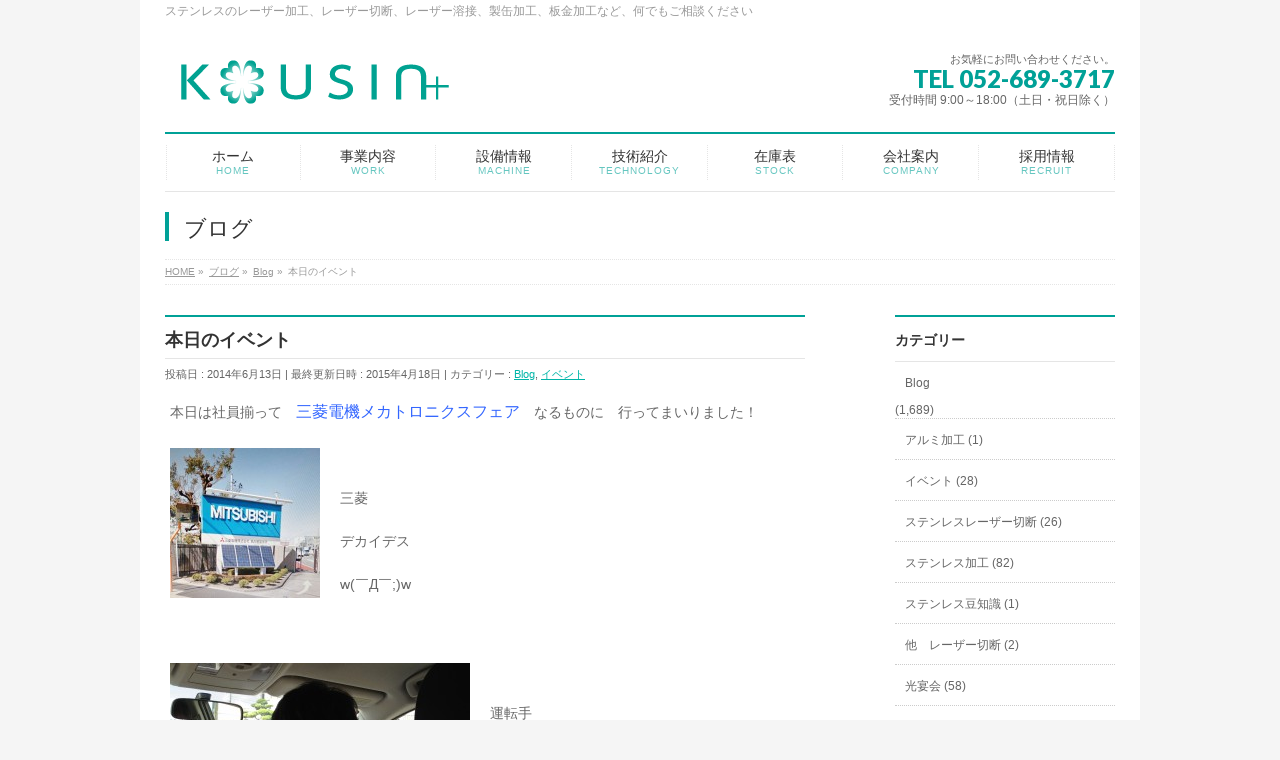

--- FILE ---
content_type: text/html; charset=UTF-8
request_url: https://www.kousintech.com/archives/902
body_size: 59481
content:
<!DOCTYPE html>
<!--[if IE]>
<meta http-equiv="X-UA-Compatible" content="IE=Edge">
<![endif]-->
<html xmlns:fb="http://ogp.me/ns/fb#" lang="ja">
<head>
<meta charset="UTF-8" />
<link rel="start" href="https://www.kousintech.com" title="HOME" />

<meta id="viewport" name="viewport" content="width=device-width, initial-scale=1">
<title>本日のイベント | 光伸テック｜ステンレスのトータルエンジニアリング</title>
<meta name="keywords" content="ステンレス,東海市, 愛知県,レーザー切断,レーザー溶接,製缶,板金,曲げ" />
<link rel='dns-prefetch' href='//s0.wp.com' />
<link rel='dns-prefetch' href='//fonts.googleapis.com' />
<link rel='dns-prefetch' href='//s.w.org' />
<link rel="alternate" type="application/rss+xml" title="光伸テック｜ステンレスのトータルエンジニアリング &raquo; フィード" href="https://www.kousintech.com/feed" />
<link rel="alternate" type="application/rss+xml" title="光伸テック｜ステンレスのトータルエンジニアリング &raquo; コメントフィード" href="https://www.kousintech.com/comments/feed" />
<meta name="description" content="本日は社員揃って　三菱電機メカトロニクスフェア　なるものに　行ってまいりました！&nbsp;三菱デカイデスw(￣Д￣;)w&nbsp;&nbsp;運転手駐車いっぱいで三菱敷地内で路中カーナビ・・使えない？(&gt;_&lt;;)&nbsp;最新レーザー加工機などの切断実演・切断製品の展示　などなど etc etc&nbsp;&nbsp;" />
<style type="text/css">.keyColorBG,.keyColorBGh:hover,.keyColor_bg,.keyColor_bg_hover:hover{background-color: #00a197;}.keyColorCl,.keyColorClh:hover,.keyColor_txt,.keyColor_txt_hover:hover{color: #00a197;}.keyColorBd,.keyColorBdh:hover,.keyColor_border,.keyColor_border_hover:hover{border-color: #00a197;}.color_keyBG,.color_keyBGh:hover,.color_key_bg,.color_key_bg_hover:hover{background-color: #00a197;}.color_keyCl,.color_keyClh:hover,.color_key_txt,.color_key_txt_hover:hover{color: #00a197;}.color_keyBd,.color_keyBdh:hover,.color_key_border,.color_key_border_hover:hover{border-color: #00a197;}</style>
		<script type="text/javascript">
			window._wpemojiSettings = {"baseUrl":"https:\/\/s.w.org\/images\/core\/emoji\/11\/72x72\/","ext":".png","svgUrl":"https:\/\/s.w.org\/images\/core\/emoji\/11\/svg\/","svgExt":".svg","source":{"concatemoji":"https:\/\/www.kousintech.com\/wp-includes\/js\/wp-emoji-release.min.js?ver=4.9.26"}};
			!function(e,a,t){var n,r,o,i=a.createElement("canvas"),p=i.getContext&&i.getContext("2d");function s(e,t){var a=String.fromCharCode;p.clearRect(0,0,i.width,i.height),p.fillText(a.apply(this,e),0,0);e=i.toDataURL();return p.clearRect(0,0,i.width,i.height),p.fillText(a.apply(this,t),0,0),e===i.toDataURL()}function c(e){var t=a.createElement("script");t.src=e,t.defer=t.type="text/javascript",a.getElementsByTagName("head")[0].appendChild(t)}for(o=Array("flag","emoji"),t.supports={everything:!0,everythingExceptFlag:!0},r=0;r<o.length;r++)t.supports[o[r]]=function(e){if(!p||!p.fillText)return!1;switch(p.textBaseline="top",p.font="600 32px Arial",e){case"flag":return s([55356,56826,55356,56819],[55356,56826,8203,55356,56819])?!1:!s([55356,57332,56128,56423,56128,56418,56128,56421,56128,56430,56128,56423,56128,56447],[55356,57332,8203,56128,56423,8203,56128,56418,8203,56128,56421,8203,56128,56430,8203,56128,56423,8203,56128,56447]);case"emoji":return!s([55358,56760,9792,65039],[55358,56760,8203,9792,65039])}return!1}(o[r]),t.supports.everything=t.supports.everything&&t.supports[o[r]],"flag"!==o[r]&&(t.supports.everythingExceptFlag=t.supports.everythingExceptFlag&&t.supports[o[r]]);t.supports.everythingExceptFlag=t.supports.everythingExceptFlag&&!t.supports.flag,t.DOMReady=!1,t.readyCallback=function(){t.DOMReady=!0},t.supports.everything||(n=function(){t.readyCallback()},a.addEventListener?(a.addEventListener("DOMContentLoaded",n,!1),e.addEventListener("load",n,!1)):(e.attachEvent("onload",n),a.attachEvent("onreadystatechange",function(){"complete"===a.readyState&&t.readyCallback()})),(n=t.source||{}).concatemoji?c(n.concatemoji):n.wpemoji&&n.twemoji&&(c(n.twemoji),c(n.wpemoji)))}(window,document,window._wpemojiSettings);
		</script>
		<style type="text/css">
img.wp-smiley,
img.emoji {
	display: inline !important;
	border: none !important;
	box-shadow: none !important;
	height: 1em !important;
	width: 1em !important;
	margin: 0 .07em !important;
	vertical-align: -0.1em !important;
	background: none !important;
	padding: 0 !important;
}
</style>
<link rel='stylesheet' id='biz-cal-style-css'  href='https://www.kousintech.com/wp-content/plugins/biz-calendar/biz-cal.css?ver=2.2.0' type='text/css' media='all' />
<link rel='stylesheet' id='contact-form-7-css'  href='https://www.kousintech.com/wp-content/plugins/contact-form-7/includes/css/styles.css?ver=5.1.7' type='text/css' media='all' />
<link rel='stylesheet' id='Biz_Vektor_common_style-css'  href='https://www.kousintech.com/wp-content/themes/biz-vektor/css/bizvektor_common_min.css?ver=1.12.1' type='text/css' media='all' />
<link rel='stylesheet' id='Biz_Vektor_Design_style-css'  href='https://www.kousintech.com/wp-content/plugins/biz-vektor-neat/css/neat.min.css?ver=0.2.4.0' type='text/css' media='all' />
<link rel='stylesheet' id='Biz_Vektor_plugin_sns_style-css'  href='https://www.kousintech.com/wp-content/themes/biz-vektor/plugins/sns/style_bizvektor_sns.css?ver=4.9.26' type='text/css' media='all' />
<link rel='stylesheet' id='Biz_Vektor_add_web_fonts-css'  href='//fonts.googleapis.com/css?family=Droid+Sans%3A700%7CLato%3A900%7CAnton&#038;ver=4.9.26' type='text/css' media='all' />
<link rel='stylesheet' id='slb_core-css'  href='https://www.kousintech.com/wp-content/plugins/simple-lightbox/client/css/app.css?ver=2.7.0' type='text/css' media='all' />
<link rel='stylesheet' id='social-logos-css'  href='https://www.kousintech.com/wp-content/plugins/jetpack/_inc/social-logos/social-logos.min.css?ver=1' type='text/css' media='all' />
<link rel='stylesheet' id='jetpack_css-css'  href='https://www.kousintech.com/wp-content/plugins/jetpack/css/jetpack.css?ver=7.1.5' type='text/css' media='all' />
<script type='text/javascript' src='https://www.kousintech.com/wp-includes/js/jquery/jquery.js?ver=1.12.4'></script>
<script type='text/javascript' src='https://www.kousintech.com/wp-includes/js/jquery/jquery-migrate.min.js?ver=1.4.1'></script>
<script type='text/javascript'>
/* <![CDATA[ */
var bizcalOptions = {"holiday_title":"\u5b9a\u4f11\u65e5","sun":"on","sat":"on","holiday":"on","temp_holidays":"2020-01-01\r\n2020-01-02\r\n2020-01-03\r\n2020-01-13\r\n2020-02-11\r\n2020-02-24\r\n2020-03-20\r\n2020-04-29\r\n2020-05-04\r\n2020-05-05\r\n2020-05-06\r\n2020-07-23\r\n2020-07-24\r\n2020-08-10\r\n2020-08-13\r\n2020-08-14\r\n2020-09-21\r\n2020-09-22\r\n2020-11-03\r\n2020-11-23\r\n2020-12-30\r\n2020-12-31","temp_weekdays":"2020-01-11\r\n2020-01-18\r\n2020-02-08\r\n2020-02-15\r\n2020-02-29\r\n2020-03-14\r\n2020-03-28\r\n2020-04-18\r\n2020-05-02\r\n2020-05-09\r\n2020-05-23\r\n2020-06-20\r\n2020-07-04\r\n2020-07-18\r\n2020-08-08\r\n2020-08-22\r\n2020-09-19\r\n2020-09-26\r\n2020-10-10\r\n2020-10-31\r\n2020-11-07\r\n2020-11-28\r\n2020-12-26","eventday_title":"","eventday_url":"","eventdays":"","month_limit":"\u5e74\u5185","nextmonthlimit":"12","prevmonthlimit":"11","plugindir":"https:\/\/www.kousintech.com\/wp-content\/plugins\/biz-calendar\/","national_holiday":""};
/* ]]> */
</script>
<script type='text/javascript' src='https://www.kousintech.com/wp-content/plugins/biz-calendar/calendar.js?ver=2.2.0'></script>
<link rel='https://api.w.org/' href='https://www.kousintech.com/wp-json/' />
<link rel="EditURI" type="application/rsd+xml" title="RSD" href="https://www.kousintech.com/xmlrpc.php?rsd" />
<link rel="wlwmanifest" type="application/wlwmanifest+xml" href="https://www.kousintech.com/wp-includes/wlwmanifest.xml" /> 
<link rel='prev' title='わくわく♪' href='https://www.kousintech.com/archives/899' />
<link rel='next' title='さたでーわーきんぐ' href='https://www.kousintech.com/archives/924' />
<link rel="canonical" href="https://www.kousintech.com/archives/902" />
<link rel='shortlink' href='https://wp.me/p4sSc1-ey' />
<link rel="alternate" type="application/json+oembed" href="https://www.kousintech.com/wp-json/oembed/1.0/embed?url=https%3A%2F%2Fwww.kousintech.com%2Farchives%2F902" />
<link rel="alternate" type="text/xml+oembed" href="https://www.kousintech.com/wp-json/oembed/1.0/embed?url=https%3A%2F%2Fwww.kousintech.com%2Farchives%2F902&#038;format=xml" />

<link rel="stylesheet" href="https://www.kousintech.com/wp-content/plugins/count-per-day/counter.css" type="text/css" />

<link rel='dns-prefetch' href='//v0.wordpress.com'/>
<!--[if lte IE 8]>
<link rel="stylesheet" type="text/css" media="all" href="https://www.kousintech.com/wp-content/plugins/biz-vektor-neat/css/neat_old_ie.css" />
<![endif]-->
<link rel="pingback" href="https://www.kousintech.com/xmlrpc.php" />
<style type="text/css" id="custom-background-css">
body.custom-background { background-color: #f5f5f5; }
</style>

<!-- Jetpack Open Graph Tags -->
<meta property="og:type" content="article" />
<meta property="og:title" content="本日のイベント" />
<meta property="og:url" content="https://www.kousintech.com/archives/902" />
<meta property="og:description" content="本日は社員揃って　三菱電機メカトロニクスフェア　なるものに　行ってまいりました！ &nbsp; 三菱 デカイデ&hellip;" />
<meta property="article:published_time" content="2014-06-13T14:29:36+00:00" />
<meta property="article:modified_time" content="2015-04-18T04:22:43+00:00" />
<meta property="og:site_name" content="光伸テック｜ステンレスのトータルエンジニアリング" />
<meta property="og:image" content="http://kousintech.sakura.ne.jp/wp/wp-content/uploads/2014/06/g-197-300x225.jpg" />
<meta property="og:image:width" content="300" />
<meta property="og:image:height" content="225" />
<meta property="og:image:alt" content="g 197" />
<meta property="og:locale" content="ja_JP" />
<meta name="twitter:text:title" content="本日のイベント" />
<meta name="twitter:card" content="summary" />

<!-- End Jetpack Open Graph Tags -->
			<link rel="stylesheet" type="text/css" id="wp-custom-css" href="https://www.kousintech.com/?custom-css=145f9fe4c9" />
		<style type="text/css">


a { color:#00b5a8; }

#searchform input[type=submit],
p.form-submit input[type=submit],
form#searchform input#searchsubmit,
#content form input.wpcf7-submit,
#confirm-button input,
a.btn,
.linkBtn a,
input[type=button],
input[type=submit] { background-color: #00a197; }

#headContactTel { color:#00a197; }

#gMenu .assistive-text { background-color:#00a197; }
#gMenu .menu { border-top-color:#00a197; }
#gMenu .menu li a:hover { background-color:#edfffa; }
#gMenu .menu li a span { color:#00a197; }
#gMenu .menu li.current_page_item > a { background-color:#edfffa; }
#gMenu .menu li a strong:before { color:#00a197; }
@media (min-width:770px) {
#gMenu .menu > li.current-menu-ancestor > a,
#gMenu .menu > li.current_page_ancestor > a,
#gMenu .menu > li.current-page-ancestor > a { background-color:#edfffa; }
}

#pageTitBnr #pageTitInner #pageTit { border-left-color:#00a197; }

.sideTower li#sideContact.sideBnr a,
#sideTower li#sideContact.sideBnr a,
#content .infoList .rssBtn a,
form#searchform input#searchsubmit { background-color: #00a197; }

.sideTower li#sideContact.sideBnr a:hover,
#sideTower li#sideContact.sideBnr a:hover,
#content .infoList .rssBtn a:hover,
form#searchform input#searchsubmit:hover { background-color: #00b5a8; }

#content h2,
#content h1.contentTitle,
#content h1.entryPostTitle ,
.sideTower .localHead,
#sideTower .localHead { border-top-color:#00a197; }

#content h3 { color:#00a197; }

#content table th { background-color:#edfffa; }
#content table thead th { background-color:#edfffa; }

#content .mainFootContact p.mainFootTxt span.mainFootTel { color:#00a197; }
#content .mainFootContact .mainFootBt a { background-color: #00a197; }
#content .mainFootContact .mainFootBt a:hover { background-color: #00b5a8; }

#content .child_page_block h4 a { border-left-color:#00a197; }

#content .infoList .infoCate a { border-color:#00b5a8; color:#00b5a8 }
#content .infoList .infoCate a:hover { background-color: #00b5a8; }

.paging span,
.paging a	{ color:#00a197; border-color:#00a197; }
.paging span.current,
.paging a:hover	{ background-color:#00a197; }

	/* アクティブのページ */
.sideTower .sideWidget li a:hover,
.sideTower .sideWidget li.current_page_item > a,
.sideTower .sideWidget li.current-cat > a,
#sideTower .sideWidget li a:hover,
#sideTower .sideWidget li.current_page_item > a,
#sideTower .sideWidget li.current-cat > a	{ color:#00a197; background-color: #edfffa;}
.sideTower .ttBoxSection .ttBox a:hover,
#sideTower .ttBoxSection .ttBox a:hover { color: #00a197; }

#pagetop a { background-color: #00a197; }
#pagetop a:hover { background-color: #00b5a8; }
.moreLink a { background-color: #00a197; }
.moreLink a:hover { background-color: #00b5a8; }

#content #topPr h3 a { border-left-color:#00a197; }


</style>



	<style type="text/css">
/*-------------------------------------------*/
/*	menu divide
/*-------------------------------------------*/
@media (min-width: 970px) { #gMenu .menu > li { width:14.28%; text-align:center; } }
</style>
<style type="text/css">
/*-------------------------------------------*/
/*	font
/*-------------------------------------------*/
h1,h2,h3,h4,h4,h5,h6,#header #site-title,#pageTitBnr #pageTitInner #pageTit,#content .leadTxt,#sideTower .localHead {font-family: "ヒラギノ角ゴ Pro W3","Hiragino Kaku Gothic Pro","メイリオ",Meiryo,Osaka,"ＭＳ Ｐゴシック","MS PGothic",sans-serif; }
#pageTitBnr #pageTitInner #pageTit { font-weight:lighter; }
#gMenu .menu li a strong {font-family: "ヒラギノ角ゴ Pro W3","Hiragino Kaku Gothic Pro","メイリオ",Meiryo,Osaka,"ＭＳ Ｐゴシック","MS PGothic",sans-serif; }
</style>
<link rel="stylesheet" href="https://www.kousintech.com/wp-content/themes/biz-vektor/style.css" type="text/css" media="all" />
<script type="text/javascript">
  var _gaq = _gaq || [];
  _gaq.push(['_setAccount', 'UA-61329808-1']);
  _gaq.push(['_trackPageview']);
	  (function() {
	var ga = document.createElement('script'); ga.type = 'text/javascript'; ga.async = true;
	ga.src = ('https:' == document.location.protocol ? 'https://ssl' : 'http://www') + '.google-analytics.com/ga.js';
	var s = document.getElementsByTagName('script')[0]; s.parentNode.insertBefore(ga, s);
  })();
</script>
</head>

<body class="post-template-default single single-post postid-902 single-format-standard custom-background two-column right-sidebar">

<div id="fb-root"></div>

<div id="wrap">


<!-- [ #headerTop ] -->
<div id="headerTop">
<div class="innerBox">
<div id="site-description">
ステンレスのレーザー加工、レーザー切断、レーザー溶接、製缶加工、板金加工など、何でもご相談ください
</div>
</div>
</div><!-- [ /#headerTop ] -->

<!-- [ #header ] -->
<header id="header" class="header">
<div id="headerInner" class="innerBox">
<!-- [ #headLogo ] -->
<div id="site-title">
<a href="https://www.kousintech.com/" title="光伸テック｜ステンレスのトータルエンジニアリング" rel="home">
<img src="https://www.kousintech.com/wp-content/uploads/2014/03/kousin-logo02.png" alt="光伸テック｜ステンレスのトータルエンジニアリング" /></a>
</div>
<!-- [ /#headLogo ] -->

<!-- [ #headContact ] -->
<div id="headContact" class="itemClose" onclick="showHide('headContact');"><div id="headContactInner">
<div id="headContactTxt">お気軽にお問い合わせください。</div>
<div id="headContactTel">TEL 052-689-3717</div>
<div id="headContactTime">受付時間 9:00～18:00（土日・祝日除く）</div>
</div></div><!-- [ /#headContact ] -->

</div>
<!-- #headerInner -->
</header>
<!-- [ /#header ] -->


<!-- [ #gMenu ] -->
<div id="gMenu" class="itemClose">
<div id="gMenuInner" class="innerBox">
<h3 class="assistive-text" onclick="showHide('gMenu');"><span>メニューはココをタップ</span></h3>
<div class="skip-link screen-reader-text">
	<a href="#content" title="メニューを飛ばす">メニューを飛ばす</a>
</div>
<div class="menu-%e3%83%a1%e3%82%a4%e3%83%b3%e3%83%a1%e3%83%8b%e3%83%a5%e3%83%bc-container"><ul id="menu-%e3%83%a1%e3%82%a4%e3%83%b3%e3%83%a1%e3%83%8b%e3%83%a5%e3%83%bc" class="menu"><li id="menu-item-151" class="menu-item menu-item-type-custom menu-item-object-custom menu-item-home"><a href="https://www.kousintech.com/"><strong>ホーム</strong><span>HOME</span></a></li>
<li id="menu-item-108" class="menu-item menu-item-type-post_type menu-item-object-page"><a href="https://www.kousintech.com/work"><strong>事業内容</strong><span>WORK</span></a></li>
<li id="menu-item-139" class="menu-item menu-item-type-post_type menu-item-object-page"><a href="https://www.kousintech.com/machine"><strong>設備情報</strong><span>MACHINE</span></a></li>
<li id="menu-item-109" class="menu-item menu-item-type-post_type menu-item-object-page"><a href="https://www.kousintech.com/technology"><strong>技術紹介</strong><span>TECHNOLOGY</span></a></li>
<li id="menu-item-111" class="menu-item menu-item-type-post_type menu-item-object-zaiko"><a href="https://www.kousintech.com/archives/zaiko/zaiko-download"><strong>在庫表</strong><span>STOCK</span></a></li>
<li id="menu-item-107" class="menu-item menu-item-type-post_type menu-item-object-page"><a href="https://www.kousintech.com/company"><strong>会社案内</strong><span>COMPANY</span></a></li>
<li id="menu-item-606" class="menu-item menu-item-type-post_type menu-item-object-page"><a href="https://www.kousintech.com/recruit"><strong>採用情報</strong><span>RECRUIT</span></a></li>
</ul></div>
</div><!-- [ /#gMenuInner ] -->
</div>
<!-- [ /#gMenu ] -->


<div id="pageTitBnr">
<div class="innerBox">
<div id="pageTitInner">
<div id="pageTit">
ブログ</div>
</div><!-- [ /#pageTitInner ] -->
</div>
</div><!-- [ /#pageTitBnr ] -->
<!-- [ #panList ] -->
<div id="panList">
<div id="panListInner" class="innerBox"><ul><li id="panHome" itemprop="itemListElement" itemscope itemtype="http://schema.org/ListItem"><a href="https://www.kousintech.com" itemprop="item"><span itemprop="name">HOME</span></a> &raquo; </li><li itemprop="itemListElement" itemscope itemtype="http://schema.org/ListItem"><a href="https://www.kousintech.com/blog-top" itemprop="item"><span itemprop="name">ブログ</span></a> &raquo; </li><li itemprop="itemListElement" itemscope itemtype="http://schema.org/ListItem"><a href="https://www.kousintech.com/archives/category/blog" itemprop="item"><span itemprop="name">Blog</span></a> &raquo; </li><li itemprop="itemListElement" itemscope itemtype="http://schema.org/ListItem"><span itemprop="name">本日のイベント</span></li></ul></div>
</div>
<!-- [ /#panList ] -->

<div id="main" class="main">
<!-- [ #container ] -->
<div id="container" class="innerBox">
	<!-- [ #content ] -->
	<div id="content" class="content">

<!-- [ #post- ] -->
<div id="post-902" class="post-902 post type-post status-publish format-standard hentry category-blog category-event">
		<h1 class="entryPostTitle entry-title">本日のイベント</h1>
	<div class="entry-meta">
<span class="published">投稿日 : 2014年6月13日</span>
<span class="updated entry-meta-items">最終更新日時 : 2015年4月18日</span>
<span class="vcard author entry-meta-items">投稿者 : <span class="fn">kousin</span></span>
<span class="tags entry-meta-items">カテゴリー :  <a href="https://www.kousintech.com/archives/category/blog" rel="tag">Blog</a>, <a href="https://www.kousintech.com/archives/category/event" rel="tag">イベント</a></span>
</div>
<!-- .entry-meta -->	<div class="entry-content post-content">
		<p><span style="font-size: 14px">本日は社員揃って　</span><span style="font-size: medium;color: #3366ff">三菱電機メカトロニクスフェア</span><span style="font-size: 14px">　なるものに　行ってまいりました！</span></p>
<p><a href="http://kousintech.sakura.ne.jp/wp/wp-content/uploads/2014/06/001.jpg" data-slb-active="1" data-slb-asset="1003753710" data-slb-group="902"><img class="alignleft size-thumbnail wp-image-911" alt="001" src="http://kousintech.sakura.ne.jp/wp/wp-content/uploads/2014/06/001-150x150.jpg" width="150" height="150" srcset="https://www.kousintech.com/wp-content/uploads/2014/06/001-150x150.jpg 150w, https://www.kousintech.com/wp-content/uploads/2014/06/001-200x200.jpg 200w" sizes="(max-width: 150px) 100vw, 150px" /></a></p>
<p>&nbsp;</p>
<p>三菱</p>
<p>デカイデス</p>
<p>w(￣Д￣;)w</p>
<p>&nbsp;</p>
<p><a href="http://kousintech.sakura.ne.jp/wp/wp-content/uploads/2014/06/g-194.jpg" data-slb-active="1" data-slb-asset="1224617871" data-slb-group="902"><img class="alignleft size-medium wp-image-908" alt="g 194" src="http://kousintech.sakura.ne.jp/wp/wp-content/uploads/2014/06/g-194-300x225.jpg" width="300" height="225" srcset="https://www.kousintech.com/wp-content/uploads/2014/06/g-194-300x225.jpg 300w, https://www.kousintech.com/wp-content/uploads/2014/06/g-194-1024x768.jpg 1024w" sizes="(max-width: 300px) 100vw, 300px" /></a></p>
<p>&nbsp;</p>
<p>運転手</p>
<p>駐車いっぱいで三菱敷地内で路中</p>
<p>カーナビ・・使えない？</p>
<p>(&gt;_&lt;;)</p>
<p>&nbsp;</p>
<p>最新レーザー加工機などの切断実演・切断製品の展示　などなど etc etc</p>
<p><a href="http://kousintech.sakura.ne.jp/wp/wp-content/uploads/2014/06/g-191.jpg" data-slb-active="1" data-slb-asset="850081208" data-slb-group="902"><img class="alignleft size-medium wp-image-907" alt="g 191" src="http://kousintech.sakura.ne.jp/wp/wp-content/uploads/2014/06/g-191-300x225.jpg" width="300" height="225" srcset="https://www.kousintech.com/wp-content/uploads/2014/06/g-191-300x225.jpg 300w, https://www.kousintech.com/wp-content/uploads/2014/06/g-191-1024x768.jpg 1024w" sizes="(max-width: 300px) 100vw, 300px" /></a></p>
<p>&nbsp;</p>
<p>&nbsp;</p>
<p>&nbsp;</p>
<p>&nbsp;</p>
<p>&nbsp;</p>
<p>&nbsp;</p>
<p><a href="http://kousintech.sakura.ne.jp/wp/wp-content/uploads/2014/06/g-193.jpg" data-slb-active="1" data-slb-asset="441423651" data-slb-group="902"><img class="alignleft size-medium wp-image-910" alt="g 193" src="http://kousintech.sakura.ne.jp/wp/wp-content/uploads/2014/06/g-193-300x225.jpg" width="300" height="225" srcset="https://www.kousintech.com/wp-content/uploads/2014/06/g-193-300x225.jpg 300w, https://www.kousintech.com/wp-content/uploads/2014/06/g-193-1024x768.jpg 1024w" sizes="(max-width: 300px) 100vw, 300px" /></a></p>
<p>&nbsp;</p>
<p>&nbsp;</p>
<p>&nbsp;</p>
<p>&nbsp;</p>
<p>&nbsp;</p>
<p>&nbsp;</p>
<p>レーザーオペレーターの３人は一緒に行われている<span style="font-size: large;color: #339966">勉強会</span>にも参加してきました。</p>
<p>そして、このフェアにいくと<span style="font-size: large;color: #ff6600">お土産</span>が毎回もらえます。</p>
<p>&nbsp;</p>
<p><a href="http://kousintech.sakura.ne.jp/wp/wp-content/uploads/2014/06/g-183.jpg" data-slb-active="1" data-slb-asset="993660039" data-slb-group="902"><img class="alignleft size-thumbnail wp-image-905" alt="g 183" src="http://kousintech.sakura.ne.jp/wp/wp-content/uploads/2014/06/g-183-150x150.jpg" width="150" height="150" srcset="https://www.kousintech.com/wp-content/uploads/2014/06/g-183-150x150.jpg 150w, https://www.kousintech.com/wp-content/uploads/2014/06/g-183-200x200.jpg 200w" sizes="(max-width: 150px) 100vw, 150px" /></a></p>
<p><a href="http://kousintech.sakura.ne.jp/wp/wp-content/uploads/2014/06/g-184.jpg" data-slb-active="1" data-slb-asset="828729487" data-slb-group="902"><img class="alignleft size-thumbnail wp-image-906" alt="g 184" src="http://kousintech.sakura.ne.jp/wp/wp-content/uploads/2014/06/g-184-150x150.jpg" width="150" height="150" srcset="https://www.kousintech.com/wp-content/uploads/2014/06/g-184-150x150.jpg 150w, https://www.kousintech.com/wp-content/uploads/2014/06/g-184-200x200.jpg 200w" sizes="(max-width: 150px) 100vw, 150px" /></a></p>
<p>今回のお土産</p>
<p>ドライバー＆ライト＆メジャー付キーホルダー</p>
<p>パンフレット</p>
<p>び○□△・・・・・・</p>
<p>&nbsp;</p>
<p><a href="http://kousintech.sakura.ne.jp/wp/wp-content/uploads/2014/06/g-197.jpg" data-slb-active="1" data-slb-asset="2385127" data-slb-group="902"><img class="alignleft size-medium wp-image-909" alt="g 197" src="http://kousintech.sakura.ne.jp/wp/wp-content/uploads/2014/06/g-197-300x225.jpg" width="300" height="225" srcset="https://www.kousintech.com/wp-content/uploads/2014/06/g-197-300x225.jpg 300w, https://www.kousintech.com/wp-content/uploads/2014/06/g-197-1024x768.jpg 1024w" sizes="(max-width: 300px) 100vw, 300px" /></a></p>
<p>&nbsp;</p>
<p>&nbsp;</p>
<p>今回の戦利品</p>
<p>なんかの置物</p>
<p>その場で実際に機械で</p>
<p>切断して曲げて溶接してました。</p>
<p>&nbsp;</p>
<p>実は　私はこのフェアの <span style="font-size: large;color: #008000">勉強会 </span>には何度か足を運んでおります。</p>
<p>技術紹介やメンテナンス方法・設定方法などなど　勉強になる事ばかり？です。</p>
<p>・・・・・<span style="color: #000000">お土産目当てではありませんよ</span>・・・・・　∑（;￣□￣Ａ ｱｾｱｾ</p>
<p>まぁこんな楽しい一日でした。</p>
<p>ではでは　　(*￣▽￣)ﾉ~~ ﾏﾀﾈｰ♪</p>
<p>&nbsp;</p>
<p>&nbsp;</p>
<p>お知らせ</p>
<p>偽OGA　あらため　EDO　になりました。よろしく　(｡-_-)ﾉ☆♪</p>
<p>&nbsp;</p>
<div class="sharedaddy sd-sharing-enabled"><div class="robots-nocontent sd-block sd-social sd-social-official sd-sharing"><div class="sd-content"><ul><li class="share-facebook"><div class="fb-share-button" data-href="https://www.kousintech.com/archives/902" data-layout="button_count"></div></li><li class="share-end"></li></ul></div></div></div>		
		<div class="entry-utility">
					</div>
		<!-- .entry-utility -->
	</div><!-- .entry-content -->



<div id="nav-below" class="navigation">
	<div class="nav-previous"><a href="https://www.kousintech.com/archives/899" rel="prev"><span class="meta-nav">&larr;</span> わくわく♪</a></div>
	<div class="nav-next"><a href="https://www.kousintech.com/archives/924" rel="next">さたでーわーきんぐ <span class="meta-nav">&rarr;</span></a></div>
</div><!-- #nav-below -->
</div>
<!-- [ /#post- ] -->


<div id="comments">





</div><!-- #comments -->



</div>
<!-- [ /#content ] -->

<!-- [ #sideTower ] -->
<div id="sideTower" class="sideTower">
<div class="sideWidget widget widget_categories" id="categories-3"><h3 class="localHead">カテゴリー</h3>		<ul>
	<li class="cat-item cat-item-4"><a href="https://www.kousintech.com/archives/category/blog" >Blog</a> (1,689)
</li>
	<li class="cat-item cat-item-21"><a href="https://www.kousintech.com/archives/category/aluminium" >アルミ加工 (1)</a>
</li>
	<li class="cat-item cat-item-19"><a href="https://www.kousintech.com/archives/category/event" >イベント (28)</a>
</li>
	<li class="cat-item cat-item-47"><a href="https://www.kousintech.com/archives/category/%e3%82%b9%e3%83%86%e3%83%b3%e3%83%ac%e3%82%b9%e3%83%ac%e3%83%bc%e3%82%b6%e3%83%bc%e5%88%87%e6%96%ad" >ステンレスレーザー切断 (26)</a>
</li>
	<li class="cat-item cat-item-22"><a href="https://www.kousintech.com/archives/category/stainless" >ステンレス加工 (82)</a>
</li>
	<li class="cat-item cat-item-23"><a href="https://www.kousintech.com/archives/category/stainless-tips" >ステンレス豆知識 (1)</a>
</li>
	<li class="cat-item cat-item-65"><a href="https://www.kousintech.com/archives/category/%e4%bb%96%e3%80%80%e3%83%ac%e3%83%bc%e3%82%b6%e3%83%bc%e5%88%87%e6%96%ad" >他　レーザー切断 (2)</a>
</li>
	<li class="cat-item cat-item-27"><a href="https://www.kousintech.com/archives/category/ennkai" >光宴会 (58)</a>
</li>
	<li class="cat-item cat-item-20"><a href="https://www.kousintech.com/archives/category/drawing-programming" >図面展開•プログラム作成 (2)</a>
</li>
		</ul>
</div><div class="sideWidget widget widget_archive" id="archives-3"><h3 class="localHead">アーカイブ</h3>		<label class="screen-reader-text" for="archives-dropdown-3">アーカイブ</label>
		<select id="archives-dropdown-3" name="archive-dropdown" onchange='document.location.href=this.options[this.selectedIndex].value;'>
			
			<option value="">月を選択</option>
				<option value='https://www.kousintech.com/archives/date/2021/02'> 2021年2月 &nbsp;(2)</option>
	<option value='https://www.kousintech.com/archives/date/2020/12'> 2020年12月 &nbsp;(2)</option>
	<option value='https://www.kousintech.com/archives/date/2020/11'> 2020年11月 &nbsp;(1)</option>
	<option value='https://www.kousintech.com/archives/date/2020/10'> 2020年10月 &nbsp;(1)</option>
	<option value='https://www.kousintech.com/archives/date/2020/09'> 2020年9月 &nbsp;(2)</option>
	<option value='https://www.kousintech.com/archives/date/2020/07'> 2020年7月 &nbsp;(1)</option>
	<option value='https://www.kousintech.com/archives/date/2020/03'> 2020年3月 &nbsp;(1)</option>
	<option value='https://www.kousintech.com/archives/date/2020/02'> 2020年2月 &nbsp;(3)</option>
	<option value='https://www.kousintech.com/archives/date/2020/01'> 2020年1月 &nbsp;(2)</option>
	<option value='https://www.kousintech.com/archives/date/2019/12'> 2019年12月 &nbsp;(1)</option>
	<option value='https://www.kousintech.com/archives/date/2019/11'> 2019年11月 &nbsp;(1)</option>
	<option value='https://www.kousintech.com/archives/date/2019/10'> 2019年10月 &nbsp;(4)</option>
	<option value='https://www.kousintech.com/archives/date/2019/09'> 2019年9月 &nbsp;(8)</option>
	<option value='https://www.kousintech.com/archives/date/2019/08'> 2019年8月 &nbsp;(5)</option>
	<option value='https://www.kousintech.com/archives/date/2019/07'> 2019年7月 &nbsp;(7)</option>
	<option value='https://www.kousintech.com/archives/date/2019/06'> 2019年6月 &nbsp;(7)</option>
	<option value='https://www.kousintech.com/archives/date/2019/05'> 2019年5月 &nbsp;(6)</option>
	<option value='https://www.kousintech.com/archives/date/2019/04'> 2019年4月 &nbsp;(13)</option>
	<option value='https://www.kousintech.com/archives/date/2019/03'> 2019年3月 &nbsp;(16)</option>
	<option value='https://www.kousintech.com/archives/date/2019/02'> 2019年2月 &nbsp;(15)</option>
	<option value='https://www.kousintech.com/archives/date/2019/01'> 2019年1月 &nbsp;(21)</option>
	<option value='https://www.kousintech.com/archives/date/2018/12'> 2018年12月 &nbsp;(20)</option>
	<option value='https://www.kousintech.com/archives/date/2018/11'> 2018年11月 &nbsp;(20)</option>
	<option value='https://www.kousintech.com/archives/date/2018/10'> 2018年10月 &nbsp;(15)</option>
	<option value='https://www.kousintech.com/archives/date/2018/09'> 2018年9月 &nbsp;(14)</option>
	<option value='https://www.kousintech.com/archives/date/2018/08'> 2018年8月 &nbsp;(11)</option>
	<option value='https://www.kousintech.com/archives/date/2018/07'> 2018年7月 &nbsp;(18)</option>
	<option value='https://www.kousintech.com/archives/date/2018/06'> 2018年6月 &nbsp;(18)</option>
	<option value='https://www.kousintech.com/archives/date/2018/05'> 2018年5月 &nbsp;(20)</option>
	<option value='https://www.kousintech.com/archives/date/2018/04'> 2018年4月 &nbsp;(20)</option>
	<option value='https://www.kousintech.com/archives/date/2018/03'> 2018年3月 &nbsp;(27)</option>
	<option value='https://www.kousintech.com/archives/date/2018/02'> 2018年2月 &nbsp;(23)</option>
	<option value='https://www.kousintech.com/archives/date/2018/01'> 2018年1月 &nbsp;(28)</option>
	<option value='https://www.kousintech.com/archives/date/2017/12'> 2017年12月 &nbsp;(23)</option>
	<option value='https://www.kousintech.com/archives/date/2017/11'> 2017年11月 &nbsp;(27)</option>
	<option value='https://www.kousintech.com/archives/date/2017/10'> 2017年10月 &nbsp;(32)</option>
	<option value='https://www.kousintech.com/archives/date/2017/09'> 2017年9月 &nbsp;(31)</option>
	<option value='https://www.kousintech.com/archives/date/2017/08'> 2017年8月 &nbsp;(31)</option>
	<option value='https://www.kousintech.com/archives/date/2017/07'> 2017年7月 &nbsp;(31)</option>
	<option value='https://www.kousintech.com/archives/date/2017/06'> 2017年6月 &nbsp;(30)</option>
	<option value='https://www.kousintech.com/archives/date/2017/05'> 2017年5月 &nbsp;(31)</option>
	<option value='https://www.kousintech.com/archives/date/2017/04'> 2017年4月 &nbsp;(32)</option>
	<option value='https://www.kousintech.com/archives/date/2017/03'> 2017年3月 &nbsp;(47)</option>
	<option value='https://www.kousintech.com/archives/date/2017/02'> 2017年2月 &nbsp;(29)</option>
	<option value='https://www.kousintech.com/archives/date/2017/01'> 2017年1月 &nbsp;(31)</option>
	<option value='https://www.kousintech.com/archives/date/2016/12'> 2016年12月 &nbsp;(33)</option>
	<option value='https://www.kousintech.com/archives/date/2016/11'> 2016年11月 &nbsp;(30)</option>
	<option value='https://www.kousintech.com/archives/date/2016/10'> 2016年10月 &nbsp;(31)</option>
	<option value='https://www.kousintech.com/archives/date/2016/09'> 2016年9月 &nbsp;(31)</option>
	<option value='https://www.kousintech.com/archives/date/2016/08'> 2016年8月 &nbsp;(32)</option>
	<option value='https://www.kousintech.com/archives/date/2016/07'> 2016年7月 &nbsp;(32)</option>
	<option value='https://www.kousintech.com/archives/date/2016/06'> 2016年6月 &nbsp;(30)</option>
	<option value='https://www.kousintech.com/archives/date/2016/05'> 2016年5月 &nbsp;(31)</option>
	<option value='https://www.kousintech.com/archives/date/2016/04'> 2016年4月 &nbsp;(39)</option>
	<option value='https://www.kousintech.com/archives/date/2016/03'> 2016年3月 &nbsp;(33)</option>
	<option value='https://www.kousintech.com/archives/date/2016/02'> 2016年2月 &nbsp;(31)</option>
	<option value='https://www.kousintech.com/archives/date/2016/01'> 2016年1月 &nbsp;(31)</option>
	<option value='https://www.kousintech.com/archives/date/2015/12'> 2015年12月 &nbsp;(33)</option>
	<option value='https://www.kousintech.com/archives/date/2015/11'> 2015年11月 &nbsp;(30)</option>
	<option value='https://www.kousintech.com/archives/date/2015/10'> 2015年10月 &nbsp;(31)</option>
	<option value='https://www.kousintech.com/archives/date/2015/09'> 2015年9月 &nbsp;(31)</option>
	<option value='https://www.kousintech.com/archives/date/2015/08'> 2015年8月 &nbsp;(31)</option>
	<option value='https://www.kousintech.com/archives/date/2015/07'> 2015年7月 &nbsp;(32)</option>
	<option value='https://www.kousintech.com/archives/date/2015/06'> 2015年6月 &nbsp;(30)</option>
	<option value='https://www.kousintech.com/archives/date/2015/05'> 2015年5月 &nbsp;(32)</option>
	<option value='https://www.kousintech.com/archives/date/2015/04'> 2015年4月 &nbsp;(30)</option>
	<option value='https://www.kousintech.com/archives/date/2015/03'> 2015年3月 &nbsp;(33)</option>
	<option value='https://www.kousintech.com/archives/date/2015/02'> 2015年2月 &nbsp;(29)</option>
	<option value='https://www.kousintech.com/archives/date/2015/01'> 2015年1月 &nbsp;(38)</option>
	<option value='https://www.kousintech.com/archives/date/2014/12'> 2014年12月 &nbsp;(31)</option>
	<option value='https://www.kousintech.com/archives/date/2014/11'> 2014年11月 &nbsp;(30)</option>
	<option value='https://www.kousintech.com/archives/date/2014/10'> 2014年10月 &nbsp;(33)</option>
	<option value='https://www.kousintech.com/archives/date/2014/09'> 2014年9月 &nbsp;(31)</option>
	<option value='https://www.kousintech.com/archives/date/2014/08'> 2014年8月 &nbsp;(32)</option>
	<option value='https://www.kousintech.com/archives/date/2014/07'> 2014年7月 &nbsp;(38)</option>
	<option value='https://www.kousintech.com/archives/date/2014/06'> 2014年6月 &nbsp;(33)</option>
	<option value='https://www.kousintech.com/archives/date/2014/05'> 2014年5月 &nbsp;(37)</option>
	<option value='https://www.kousintech.com/archives/date/2014/04'> 2014年4月 &nbsp;(33)</option>
	<option value='https://www.kousintech.com/archives/date/2014/03'> 2014年3月 &nbsp;(12)</option>

		</select>
		</div><div class="sideWidget widget widget_tag_cloud" id="tag_cloud-3"><h3 class="localHead">タグ</h3><div class="tagcloud"><a href="https://www.kousintech.com/archives/tag/0-5%e3%83%9f%e3%83%aa" class="tag-cloud-link tag-link-57 tag-link-position-1" style="font-size: 8pt;" aria-label="0.5ミリ (1個の項目)">0.5ミリ</a>
<a href="https://www.kousintech.com/archives/tag/1-5%e3%83%9f%e3%83%aa" class="tag-cloud-link tag-link-56 tag-link-position-2" style="font-size: 14.594202898551pt;" aria-label="1.5ミリ (8個の項目)">1.5ミリ</a>
<a href="https://www.kousintech.com/archives/tag/1%e3%83%9f%e3%83%aa" class="tag-cloud-link tag-link-61 tag-link-position-3" style="font-size: 9.8260869565217pt;" aria-label="1ミリ (2個の項目)">1ミリ</a>
<a href="https://www.kousintech.com/archives/tag/2%e3%83%9f%e3%83%aa" class="tag-cloud-link tag-link-69 tag-link-position-4" style="font-size: 12.057971014493pt;" aria-label="2ミリ (4個の項目)">2ミリ</a>
<a href="https://www.kousintech.com/archives/tag/4%e3%83%9f%e3%83%aa" class="tag-cloud-link tag-link-58 tag-link-position-5" style="font-size: 8pt;" aria-label="4ミリ (1個の項目)">4ミリ</a>
<a href="https://www.kousintech.com/archives/tag/5%e3%83%9f%e3%83%aa" class="tag-cloud-link tag-link-71 tag-link-position-6" style="font-size: 8pt;" aria-label="5ミリ (1個の項目)">5ミリ</a>
<a href="https://www.kousintech.com/archives/tag/6%e3%83%9f%e3%83%aa" class="tag-cloud-link tag-link-70 tag-link-position-7" style="font-size: 9.8260869565217pt;" aria-label="6ミリ (2個の項目)">6ミリ</a>
<a href="https://www.kousintech.com/archives/tag/10%e3%83%9f%e3%83%aa" class="tag-cloud-link tag-link-55 tag-link-position-8" style="font-size: 8pt;" aria-label="10ミリ (1個の項目)">10ミリ</a>
<a href="https://www.kousintech.com/archives/tag/15%e3%83%9f%e3%83%aa" class="tag-cloud-link tag-link-64 tag-link-position-9" style="font-size: 8pt;" aria-label="15ミリ (1個の項目)">15ミリ</a>
<a href="https://www.kousintech.com/archives/tag/16%e3%83%9f%e3%83%aa" class="tag-cloud-link tag-link-68 tag-link-position-10" style="font-size: 8pt;" aria-label="16ミリ (1個の項目)">16ミリ</a>
<a href="https://www.kousintech.com/archives/tag/25%e3%83%9f%e3%83%aa" class="tag-cloud-link tag-link-48 tag-link-position-11" style="font-size: 9.8260869565217pt;" aria-label="25ミリ (2個の項目)">25ミリ</a>
<a href="https://www.kousintech.com/archives/tag/sus304" class="tag-cloud-link tag-link-36 tag-link-position-12" style="font-size: 15.507246376812pt;" aria-label="sus304 (10個の項目)">sus304</a>
<a href="https://www.kousintech.com/archives/tag/youtube" class="tag-cloud-link tag-link-74 tag-link-position-13" style="font-size: 8pt;" aria-label="YouTube (1個の項目)">YouTube</a>
<a href="https://www.kousintech.com/archives/tag/%e2%94%90-%ef%bd%a1%ef%bd%b0%e2%94%8c%ef%be%94%ef%be%9a%ef%be%94%ef%be%9a" class="tag-cloud-link tag-link-45 tag-link-position-14" style="font-size: 8pt;" aria-label="┐(-｡ｰ;)┌ﾔﾚﾔﾚ (1個の項目)">┐(-｡ｰ;)┌ﾔﾚﾔﾚ</a>
<a href="https://www.kousintech.com/archives/tag/%e3%81%8a%e9%a3%9f%e4%ba%8b" class="tag-cloud-link tag-link-41 tag-link-position-15" style="font-size: 22pt;" aria-label="お食事 (47個の項目)">お食事</a>
<a href="https://www.kousintech.com/archives/tag/%e3%82%a2%e3%83%ab%e3%83%9f" class="tag-cloud-link tag-link-52 tag-link-position-16" style="font-size: 8pt;" aria-label="アルミ (1個の項目)">アルミ</a>
<a href="https://www.kousintech.com/archives/tag/%e3%82%aa%e3%83%bc%e3%83%9e%e3%82%a4%e3%82%b9%e3%82%a3%e3%83%bc%e3%83%84" class="tag-cloud-link tag-link-16 tag-link-position-17" style="font-size: 15.913043478261pt;" aria-label="オーマイスィーツ (11個の項目)">オーマイスィーツ</a>
<a href="https://www.kousintech.com/archives/tag/%e3%82%b9%e3%83%86%e3%83%b3%e3%83%ac%e3%82%b9%e3%81%ab%e7%84%a1%e9%96%a2%e4%bf%82" class="tag-cloud-link tag-link-50 tag-link-position-18" style="font-size: 8pt;" aria-label="ステンレスに無関係 (1個の項目)">ステンレスに無関係</a>
<a href="https://www.kousintech.com/archives/tag/%e3%82%b9%e3%83%86%e3%83%b3%e3%83%ac%e3%82%b9%e8%a3%bd%e4%bd%9c%e5%93%81" class="tag-cloud-link tag-link-13 tag-link-position-19" style="font-size: 15.101449275362pt;" aria-label="ステンレス製作品 (9個の項目)">ステンレス製作品</a>
<a href="https://www.kousintech.com/archives/tag/%e3%82%bf%e3%83%83%e3%83%97" class="tag-cloud-link tag-link-54 tag-link-position-20" style="font-size: 9.8260869565217pt;" aria-label="タップ (2個の項目)">タップ</a>
<a href="https://www.kousintech.com/archives/tag/%e3%83%81%e3%82%b1%e3%83%83%e3%83%88" class="tag-cloud-link tag-link-72 tag-link-position-21" style="font-size: 8pt;" aria-label="チケット (1個の項目)">チケット</a>
<a href="https://www.kousintech.com/archives/tag/%e3%83%91%e3%83%b3%e3%83%81%e3%83%b3%e3%82%b0" class="tag-cloud-link tag-link-34 tag-link-position-22" style="font-size: 17.130434782609pt;" aria-label="パンチング (15個の項目)">パンチング</a>
<a href="https://www.kousintech.com/archives/tag/%e3%83%97%e3%83%ad%e3%82%b0%e3%83%a9%e3%83%a0" class="tag-cloud-link tag-link-40 tag-link-position-23" style="font-size: 9.8260869565217pt;" aria-label="プログラム (2個の項目)">プログラム</a>
<a href="https://www.kousintech.com/archives/tag/%e3%83%a1%e3%83%b3%e3%83%86%e3%83%8a%e3%83%b3%e3%82%b9" class="tag-cloud-link tag-link-44 tag-link-position-24" style="font-size: 13.579710144928pt;" aria-label="メンテナンス (6個の項目)">メンテナンス</a>
<a href="https://www.kousintech.com/archives/tag/%e3%83%ac%e3%83%bc%e3%82%b6%e3%83%bc%e6%ba%b6%e6%8e%a5" class="tag-cloud-link tag-link-26 tag-link-position-25" style="font-size: 20.072463768116pt;" aria-label="レーザー溶接 (30個の項目)">レーザー溶接</a>
<a href="https://www.kousintech.com/archives/tag/%e4%bb%95%e4%ba%8b%e3%81%97%e3%81%a6%e3%81%be%e3%81%99%e3%82%88%ef%bc%81" class="tag-cloud-link tag-link-12 tag-link-position-26" style="font-size: 13.579710144928pt;" aria-label="仕事してますよ！ (6個の項目)">仕事してますよ！</a>
<a href="https://www.kousintech.com/archives/tag/%e5%81%a5%e5%ba%b7" class="tag-cloud-link tag-link-42 tag-link-position-27" style="font-size: 11.04347826087pt;" aria-label="健康 (3個の項目)">健康</a>
<a href="https://www.kousintech.com/archives/tag/%e5%81%a5%e5%ba%b7%e3%81%b8%e3%81%ae%e3%81%99%e3%81%99%e3%82%81" class="tag-cloud-link tag-link-14 tag-link-position-28" style="font-size: 13.579710144928pt;" aria-label="健康へのすすめ (6個の項目)">健康へのすすめ</a>
<a href="https://www.kousintech.com/archives/tag/%e5%85%89%e5%ae%b4%e4%bc%9a" class="tag-cloud-link tag-link-67 tag-link-position-29" style="font-size: 19.463768115942pt;" aria-label="光宴会 (26個の項目)">光宴会</a>
<a href="https://www.kousintech.com/archives/tag/%e5%8a%a0%e5%b7%a5" class="tag-cloud-link tag-link-43 tag-link-position-30" style="font-size: 13.579710144928pt;" aria-label="加工 (6個の項目)">加工</a>
<a href="https://www.kousintech.com/archives/tag/%e5%8e%9a%e6%9d%bf" class="tag-cloud-link tag-link-37 tag-link-position-31" style="font-size: 15.507246376812pt;" aria-label="厚板 (10個の項目)">厚板</a>
<a href="https://www.kousintech.com/archives/tag/%e5%ae%b4%e4%bc%9a" class="tag-cloud-link tag-link-29 tag-link-position-32" style="font-size: 20.782608695652pt;" aria-label="宴会 (35個の項目)">宴会</a>
<a href="https://www.kousintech.com/archives/tag/%e6%88%b8%e7%94%b0" class="tag-cloud-link tag-link-46 tag-link-position-33" style="font-size: 11.04347826087pt;" aria-label="戸田 (3個の項目)">戸田</a>
<a href="https://www.kousintech.com/archives/tag/%e6%96%b0%e5%85%a5%e7%a4%be%e5%93%a1" class="tag-cloud-link tag-link-33 tag-link-position-34" style="font-size: 11.04347826087pt;" aria-label="新入社員 (3個の項目)">新入社員</a>
<a href="https://www.kousintech.com/archives/tag/%e6%9b%b2%e3%81%92" class="tag-cloud-link tag-link-53 tag-link-position-35" style="font-size: 17.942028985507pt;" aria-label="曲げ (18個の項目)">曲げ</a>
<a href="https://www.kousintech.com/archives/tag/%e6%9b%b2%e3%81%92%e5%8a%a0%e5%b7%a5" class="tag-cloud-link tag-link-62 tag-link-position-36" style="font-size: 11.04347826087pt;" aria-label="曲げ加工 (3個の項目)">曲げ加工</a>
<a href="https://www.kousintech.com/archives/tag/%e6%9b%b2%e3%81%92%e5%8a%a0%e5%b7%a5-%e3%83%ac%e3%83%bc%e3%82%b6%e3%83%bc%e6%ba%b6%e6%8e%a5" class="tag-cloud-link tag-link-66 tag-link-position-37" style="font-size: 9.8260869565217pt;" aria-label="曲げ加工 レーザー溶接 (2個の項目)">曲げ加工 レーザー溶接</a>
<a href="https://www.kousintech.com/archives/tag/%e6%9c%ac" class="tag-cloud-link tag-link-51 tag-link-position-38" style="font-size: 8pt;" aria-label="本 (1個の項目)">本</a>
<a href="https://www.kousintech.com/archives/tag/%e6%ba%b6%e6%8e%a5" class="tag-cloud-link tag-link-63 tag-link-position-39" style="font-size: 8pt;" aria-label="溶接 (1個の項目)">溶接</a>
<a href="https://www.kousintech.com/archives/tag/%e7%9a%bf%e3%83%a2%e3%83%9f" class="tag-cloud-link tag-link-60 tag-link-position-40" style="font-size: 8pt;" aria-label="皿モミ (1個の項目)">皿モミ</a>
<a href="https://www.kousintech.com/archives/tag/%e7%a0%94%e7%a3%a8" class="tag-cloud-link tag-link-59 tag-link-position-41" style="font-size: 8pt;" aria-label="研磨 (1個の項目)">研磨</a>
<a href="https://www.kousintech.com/archives/tag/%e8%8a%b1%e8%a6%8b" class="tag-cloud-link tag-link-32 tag-link-position-42" style="font-size: 14.594202898551pt;" aria-label="花見 (8個の項目)">花見</a>
<a href="https://www.kousintech.com/archives/tag/%e8%aa%95%e7%94%9f%e6%97%a5" class="tag-cloud-link tag-link-73 tag-link-position-43" style="font-size: 8pt;" aria-label="誕生日 (1個の項目)">誕生日</a>
<a href="https://www.kousintech.com/archives/tag/%e9%a3%b2%e3%81%bf%e4%bc%9a" class="tag-cloud-link tag-link-30 tag-link-position-44" style="font-size: 21.898550724638pt;" aria-label="飲み会 (46個の項目)">飲み会</a></div>
</div><div class="sideWidget widget widget_countperday_widget" id="countperday_widget-5"><h3 class="localHead">アクセス数</h3><ul class="cpd"><li class="cpd-l"><span id="cpd_number_show" class="cpd-r">178</span>現在の記事:</li><li class="cpd-l"><span id="cpd_number_getuserall" class="cpd-r">346977</span>総訪問者数:</li></ul></div><div class="sideWidget widget widget_text" id="text-10">			<div class="textwidget"><a href="https://www.kousintech.com/archives/gallery/gallery01"><img class="over" src="https://www.kousintech.com/wp-content/uploads/2014/05/gallery.gif" width="220px" height="65px" alt="ステンレス製品ギャラリー" style="margin-bottom: 10px;" /></a><br>
<a href="https://www.kousintech.com/type"><img class="over" src="https://www.kousintech.com/wp-content/uploads/2015/03/stainless-dictionary.gif" width="220px" height="65px" alt="ステンレス鋼種辞典" style="margin-bottom: 10px;" /></a><br>
<img src="https://www.kousintech.com/wp-content/uploads/2014/04/gosoudan-02.png" width="220px" height="265px" alt="ステンレスのことでお困りの方" style="margin-bottom: 10px;" /><br>
<a href="https://www.kousintech.com/contact"><img class="over" src="https://www.kousintech.com/wp-content/uploads/2014/04/contact.gif" width="220px" height="65px" alt="お問い合わせはこちら" /></a></div>
		</div>
<!-- Start of Custom Post Type List Widget -->
<div class="sideWidget widget widget_kpg_cpl" id="kpg_cpl-3"><h3 class="localHead">最新情報</h3><ul>
<li class="custom_post_list_item"><a href="https://www.kousintech.com/archives/info/youtube" title="YouTube" class="custom_post_item" >YouTube</a></li>
<li class="custom_post_list_item"><a href="https://www.kousintech.com/archives/info/instagram" title="Instagram" class="custom_post_item" >Instagram</a></li>
<li class="custom_post_list_item"><a href="https://www.kousintech.com/archives/info/%e8%a3%bd%e5%93%81%e3%82%ae%e3%83%a3%e3%83%a9%e3%83%aa%e3%83%bc%e3%82%92%e6%9b%b4%e6%96%b0%e3%81%97%e3%81%be%e3%81%97%e3%81%9f%e2%98%86" title="製品ギャラリーを更新☆" class="custom_post_item" >製品ギャラリーを更新☆</a></li>
<li class="custom_post_list_item"><a href="https://www.kousintech.com/archives/info/%e6%96%b0%e3%81%97%e3%81%84%e4%bb%b2%e9%96%93%e3%81%8c%e5%8a%a0%e3%82%8f%e3%82%8a%e3%81%be%e3%81%97%e3%81%9f%e3%80%82" title="新しい仲間が加わりました。" class="custom_post_item" >新しい仲間が加わりました。</a></li>
<li class="custom_post_list_item"><a href="https://www.kousintech.com/archives/info/%e6%96%b0%e5%b9%b4%e6%98%8e%e3%81%91%e3%81%be%e3%81%97%e3%81%a6%e3%81%8a%e3%82%81%e3%81%a7%e3%81%a8%e3%81%86%e3%81%94%e3%81%96%e3%81%84%e3%81%be%e3%81%99%ef%bc%81" title="新年明けましておめでとうございます！" class="custom_post_item" >新年明けましておめでとうございます！</a></li></ul></div>
<!-- end of Custom Post Type List Widget -->
<div class="sideWidget widget widget_bizcalendar" id="bizcalendar-3"><h3 class="localHead">休業日のお知らせ</h3><div id='biz_calendar'></div></div><div class="sideWidget widget widget_text" id="text-11">			<div class="textwidget"><a href="http://www.aichi-sbk.gr.jp/" target="_blank"><img class="over" src="https://www.kousintech.com/wp-content/uploads/2014/04/aichi-sbk.gif" width="220px" height="45px" alt="愛知県精密板金工業会会員"></a></div>
		</div><div class="sideWidget widget widget_search" id="search-4"><form role="search" method="get" id="searchform" class="searchform" action="https://www.kousintech.com/">
				<div>
					<label class="screen-reader-text" for="s">検索:</label>
					<input type="text" value="" name="s" id="s" />
					<input type="submit" id="searchsubmit" value="検索" />
				</div>
			</form></div></div>
<!-- [ /#sideTower ] -->
</div>
<!-- [ /#container ] -->

</div><!-- #main -->

<div id="back-top">
<a href="#wrap">
	<img id="pagetop" src="https://www.kousintech.com/wp-content/themes/biz-vektor/js/res-vektor/images/footer_pagetop.png" alt="PAGETOP" />
</a>
</div>

<!-- [ #footerSection ] -->
<div id="footerSection">

	<div id="pagetop">
	<div id="pagetopInner" class="innerBox">
	<a href="#wrap">PAGETOP</a>
	</div>
	</div>

	<div id="footMenu">
	<div id="footMenuInner" class="innerBox">
	<div class="menu-%e3%83%95%e3%83%83%e3%82%bf%e3%83%bc%e3%83%a1%e3%83%8b%e3%83%a5%e3%83%bc-container"><ul id="menu-%e3%83%95%e3%83%83%e3%82%bf%e3%83%bc%e3%83%a1%e3%83%8b%e3%83%a5%e3%83%bc" class="menu"><li id="menu-item-115" class="menu-item menu-item-type-custom menu-item-object-custom menu-item-home menu-item-115"><a href="https://www.kousintech.com/">ホーム</a></li>
<li id="menu-item-116" class="menu-item menu-item-type-post_type menu-item-object-page menu-item-116"><a href="https://www.kousintech.com/access">アクセス</a></li>
<li id="menu-item-117" class="menu-item menu-item-type-post_type menu-item-object-page menu-item-117"><a href="https://www.kousintech.com/sitemap">サイトマップ</a></li>
</ul></div>	</div>
	</div>

	<!-- [ #footer ] -->
	<div id="footer">
	<!-- [ #footerInner ] -->
	<div id="footerInner" class="innerBox">
		<dl id="footerOutline">
		<dt>株式会社光伸テック</dt>
		<dd>
		〒476-0002　愛知県東海市名和町五番割65番地1<br />
TEL：052-689-3717　FAX：052-689-3718		</dd>
		</dl>
		<!-- [ #footerSiteMap ] -->
		<div id="footerSiteMap">
</div>
		<!-- [ /#footerSiteMap ] -->
	</div>
	<!-- [ /#footerInner ] -->
	</div>
	<!-- [ /#footer ] -->

	<!-- [ #siteBottom ] -->
	<div id="siteBottom">
	<div id="siteBottomInner" class="innerBox">
	<div id="copy">Copyright &copy; <a href="https://www.kousintech.com/" rel="home">株式会社光伸テック</a> All Rights Reserved.</div><div id="powerd">Powered by <a href="https://ja.wordpress.org/">WordPress</a> &amp; <a href="https://bizvektor.com" target="_blank" title="無料WordPressテーマ BizVektor(ビズベクトル)"> BizVektor Theme</a> by <a href="https://www.vektor-inc.co.jp" target="_blank" title="株式会社ベクトル -ウェブサイト制作・WordPressカスタマイズ- [ 愛知県名古屋市 ]">Vektor,Inc.</a> technology.</div>	</div>
	</div>
	<!-- [ /#siteBottom ] -->
</div>
<!-- [ /#footerSection ] -->
</div>
<!-- [ /#wrap ] -->
	<div style="display:none">
	</div>
<div id="fb-root"></div>
			<script>(function(d, s, id) { var js, fjs = d.getElementsByTagName(s)[0]; if (d.getElementById(id)) return; js = d.createElement(s); js.id = id; js.src = 'https://connect.facebook.net/ja_JP/sdk.js#xfbml=1&appId=249643311490&version=v2.3'; fjs.parentNode.insertBefore(js, fjs); }(document, 'script', 'facebook-jssdk'));</script>
			<script>
			jQuery( document.body ).on( 'post-load', function() {
				if ( 'undefined' !== typeof FB ) {
					FB.XFBML.parse();
				}
			} );
			</script>
			<script type='text/javascript'>
/* <![CDATA[ */
var wpcf7 = {"apiSettings":{"root":"https:\/\/www.kousintech.com\/wp-json\/contact-form-7\/v1","namespace":"contact-form-7\/v1"}};
/* ]]> */
</script>
<script type='text/javascript' src='https://www.kousintech.com/wp-content/plugins/contact-form-7/includes/js/scripts.js?ver=5.1.7'></script>
<script type='text/javascript' src='https://s0.wp.com/wp-content/js/devicepx-jetpack.js?ver=202604'></script>
<script type='text/javascript' src='https://www.kousintech.com/wp-includes/js/comment-reply.min.js?ver=4.9.26'></script>
<script type='text/javascript' src='https://www.kousintech.com/wp-includes/js/wp-embed.min.js?ver=4.9.26'></script>
<script type='text/javascript'>
/* <![CDATA[ */
var bv_sliderParams = {"slideshowSpeed":"5000","animation":"fade"};
/* ]]> */
</script>
<script type='text/javascript' src='https://www.kousintech.com/wp-content/themes/biz-vektor/js/biz-vektor-min.js?ver=1.12.1' defer='defer'></script>
<script type='text/javascript' src='https://www.kousintech.com/wp-content/plugins/simple-lightbox/client/js/prod/lib.core.js?ver=2.7.0'></script>
<script type='text/javascript' src='https://www.kousintech.com/wp-content/plugins/simple-lightbox/client/js/prod/lib.view.js?ver=2.7.0'></script>
<script type='text/javascript' src='https://www.kousintech.com/wp-content/plugins/simple-lightbox/themes/baseline/js/prod/client.js?ver=2.7.0'></script>
<script type='text/javascript' src='https://www.kousintech.com/wp-content/plugins/simple-lightbox/themes/default/js/prod/client.js?ver=2.7.0'></script>
<script type='text/javascript' src='https://www.kousintech.com/wp-content/plugins/simple-lightbox/template-tags/item/js/prod/tag.item.js?ver=2.7.0'></script>
<script type='text/javascript' src='https://www.kousintech.com/wp-content/plugins/simple-lightbox/template-tags/ui/js/prod/tag.ui.js?ver=2.7.0'></script>
<script type='text/javascript' src='https://www.kousintech.com/wp-content/plugins/simple-lightbox/content-handlers/image/js/prod/handler.image.js?ver=2.7.0'></script>
<script type='text/javascript'>
/* <![CDATA[ */
var sharing_js_options = {"lang":"en","counts":"1","is_stats_active":"1"};
/* ]]> */
</script>
<script type='text/javascript' src='https://www.kousintech.com/wp-content/plugins/jetpack/_inc/build/sharedaddy/sharing.min.js?ver=7.1.5'></script>
<script type='text/javascript'>
var windowOpen;
			jQuery( document.body ).on( 'click', 'a.share-facebook', function() {
				// If there's another sharing window open, close it.
				if ( 'undefined' !== typeof windowOpen ) {
					windowOpen.close();
				}
				windowOpen = window.open( jQuery( this ).attr( 'href' ), 'wpcomfacebook', 'menubar=1,resizable=1,width=600,height=400' );
				return false;
			});
</script>
<script type="text/javascript" id="slb_footer">/* <![CDATA[ */if ( !!window.jQuery ) {(function($){$(document).ready(function(){if ( !!window.SLB && SLB.has_child('View.init') ) { SLB.View.init({"ui_autofit":true,"ui_animate":true,"slideshow_autostart":false,"slideshow_duration":"6","group_loop":true,"ui_overlay_opacity":"0.8","ui_title_default":false,"theme_default":"slb_default","ui_labels":{"loading":"Loading","close":"Close","nav_next":"Next","nav_prev":"Previous","slideshow_start":"Start slideshow","slideshow_stop":"Stop slideshow","group_status":"Item %current% of %total%"}}); }
if ( !!window.SLB && SLB.has_child('View.assets') ) { {$.extend(SLB.View.assets, {"1003753710":{"id":null,"type":"image","source":"http:\/\/kousintech.sakura.ne.jp\/wp\/wp-content\/uploads\/2014\/06\/001.jpg","internal":false},"1224617871":{"id":null,"type":"image","source":"http:\/\/kousintech.sakura.ne.jp\/wp\/wp-content\/uploads\/2014\/06\/g-194.jpg","internal":false},"850081208":{"id":null,"type":"image","source":"http:\/\/kousintech.sakura.ne.jp\/wp\/wp-content\/uploads\/2014\/06\/g-191.jpg","internal":false},"441423651":{"id":null,"type":"image","source":"http:\/\/kousintech.sakura.ne.jp\/wp\/wp-content\/uploads\/2014\/06\/g-193.jpg","internal":false},"993660039":{"id":null,"type":"image","source":"http:\/\/kousintech.sakura.ne.jp\/wp\/wp-content\/uploads\/2014\/06\/g-183.jpg","internal":false},"828729487":{"id":null,"type":"image","source":"http:\/\/kousintech.sakura.ne.jp\/wp\/wp-content\/uploads\/2014\/06\/g-184.jpg","internal":false},"2385127":{"id":null,"type":"image","source":"http:\/\/kousintech.sakura.ne.jp\/wp\/wp-content\/uploads\/2014\/06\/g-197.jpg","internal":false}});} }
/* THM */
if ( !!window.SLB && SLB.has_child('View.extend_theme') ) { SLB.View.extend_theme('slb_baseline',{"name":"\u30d9\u30fc\u30b9\u30e9\u30a4\u30f3","parent":"","styles":[{"handle":"base","uri":"https:\/\/www.kousintech.com\/wp-content\/plugins\/simple-lightbox\/themes\/baseline\/css\/style.css","deps":[]}]}); }if ( !!window.SLB && SLB.has_child('View.extend_theme') ) { SLB.View.extend_theme('slb_default',{"name":"\u30c7\u30d5\u30a9\u30eb\u30c8 (\u30e9\u30a4\u30c8)","parent":"slb_baseline","styles":[{"handle":"base","uri":"https:\/\/www.kousintech.com\/wp-content\/plugins\/simple-lightbox\/themes\/default\/css\/style.css","deps":[]}]}); }})})(jQuery);}/* ]]> */</script>
<script type="text/javascript" id="slb_context">/* <![CDATA[ */if ( !!window.jQuery ) {(function($){$(document).ready(function(){if ( !!window.SLB ) { {$.extend(SLB, {"context":["public","user_guest"]});} }})})(jQuery);}/* ]]> */</script>
<script type='text/javascript' src='https://stats.wp.com/e-202604.js' async='async' defer='defer'></script>
<script type='text/javascript'>
	_stq = window._stq || [];
	_stq.push([ 'view', {v:'ext',j:'1:7.1.5',blog:'65986849',post:'902',tz:'9',srv:'www.kousintech.com'} ]);
	_stq.push([ 'clickTrackerInit', '65986849', '902' ]);
</script>
</body>
</html>